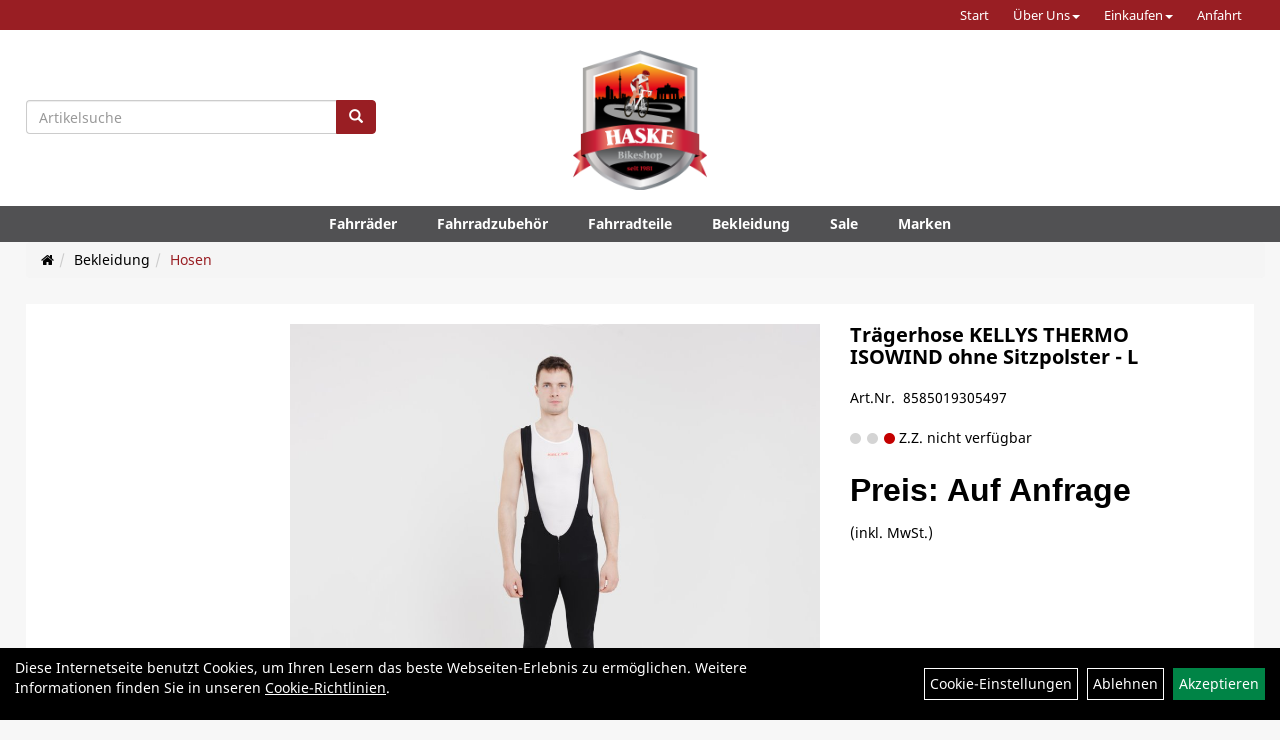

--- FILE ---
content_type: text/html; charset=utf-8
request_url: https://www.fahrrad-haske.de/Tr%C3%A4gerhose_KELLYS_THERMO_ISOWIND_ohne_Sitzpolster_-_L.html
body_size: 9273
content:
<!DOCTYPE html>
<html lang="de">
<head>
	<title>Trägerhose KELLYS THERMO ISOWIND ohne Sitzpolster - L - Fahrradhaus Haske</title>
	<link rel="icon" href="layout/Fahrradhaus_Haske/favicon.ico" type="image/vnd.microsoft.icon">
	<link rel="shortcut icon" href="layout/Fahrradhaus_Haske/favicon.ico" type="image/x-icon" />
	<link rel="icon" href="layout/Fahrradhaus_Haske/img/app_icon_192x192.png" sizes="192x192" />
	<link rel="apple-touch-icon-precomposed" href="layout/Fahrradhaus_Haske/img/app_icon_180x180.png" />
	<meta name="msapplication-TileImage" content="layout/Fahrradhaus_Haske/img/app_icon_270x270.png" />
	<meta http-equiv="X-UA-Compatible" content="IE=edge">
    <meta name="viewport" content="width=device-width, initial-scale=1">
	<base href="https://www.fahrrad-haske.de/" />
	<link rel="canonical" href="https://www.fahrrad-haske.de/TrÄ‚Â¤gerhose_KELLYS_THERMO_ISOWIND_ohne_Sitzpolster_-_L.html">	
	<meta http-equiv="content-type" content="text/html; charset=utf-8" />
	<meta name="author" content="Fahrradhaus Haske" />
	<meta name="publisher" content="Fahrradhaus Haske" />
	<meta name="copyright" content="Fahrradhaus Haske" />
	<meta name="keywords" content="Trägerhose, KELLYS, THERMO, ISOWIND, ohne, Sitzpolster, -, L" />
	<meta name="description" content="Trägerhose KELLYS THERMO ISOWIND ohne Sitzpolster - L - Thermo bibtight - version without padding, offers you extra protection during windy and chi" />
	<meta name="page-topic" content="Trägerhose KELLYS THERMO ISOWIND ohne Sitzpolster - L - Thermo bibtight - version without padding, offers you extra protection during windy and chi" />
	<meta name="abstract" content="Trägerhose KELLYS THERMO ISOWIND ohne Sitzpolster - L - Thermo bibtight - version without padding, offers you extra protection during windy and chi" />
	<meta name="classification" content="Trägerhose KELLYS THERMO ISOWIND ohne Sitzpolster - L - Thermo bibtight - version without padding, offers you extra protection during windy and chi" />
	<meta name="audience" content="Alle" />
	<meta name="page-type" content="Homepage" />
	<meta name="robots" content="INDEX,FOLLOW" />	<meta http-equiv="expires" content="86400" /> <!-- 1 Tag -->
	<meta http-equiv="pragma" content="no-cache" />
	<meta http-equiv="cache-control" content="no-cache" />
	<meta http-equiv="Last-Modified" content="Sat, 31 Jan 2026 12:18:35 CET" /> <!-- heute -->
	<meta http-equiv="Content-language" content="de" />
		<link rel="stylesheet" type="text/css" href="layout/Fahrradhaus_Haske/css/bootstrap-3.3.6-dist/css/bootstrap.min.css" />
	<link rel="stylesheet" type="text/css" href="layout/Fahrradhaus_Haske/css/font-awesome-4.7.0/css/font-awesome.min.css" />
	<link rel="stylesheet" type="text/css" 
		href="layout/Fahrradhaus_Haske/js/jquery-simplyscroll-2.0.05/jquery.simplyscroll.min.css" />
	<link rel="stylesheet" type="text/css" href="layout/Fahrradhaus_Haske/js/camera/css/camera.min.css" />
	<link rel="stylesheet" type="text/css" href="layout/Fahrradhaus_Haske/css/style.min.css" />
	
	<link rel="shortcut icon" href="layout/Fahrradhaus_Haske/favicon.ico" type="image/x-icon" />
	<link rel="icon" href="layout/Fahrradhaus_Haske/img/app_icon_192x192.png" sizes="192x192" />
	<link rel="apple-touch-icon-precomposed" href="layout/Fahrradhaus_Haske/img/app_icon_180x180.png" />
	<meta name="msapplication-TileImage" content="layout/Fahrradhaus_Haske/img/app_icon_270x270.png" />
	<!--<link rel="stylesheet" type="text/css" href="js/fancybox/jquery.fancybox-1.3.4.css" media="screen" />-->


	<!--<link rel="stylesheet" type="text/css" href="bx_styles/bx_styles.css" />-->
	<!-- bxSlider CSS file -->
	<!--<link href="js/bxSlider_4.1.2/jquery.bxslider.css" rel="stylesheet" />
	<link href="css/style.css" rel="stylesheet" type="text/css" />-->

	<!-- HTML5 Shim and Respond.js IE8 support of HTML5 elements and media queries -->
	<!-- WARNING: Respond.js doesn't work if you view the page via file:// -->
	<!--[if lt IE 9]>
	  <script src="js/html5shiv.js"></script>
	  <script src="js/respond.min.js"></script>
	<![endif]-->
	<link rel="stylesheet" type="text/css" href="layout/Fahrradhaus_Haske/css/artikel.min.css" />
<link rel="stylesheet" type="text/css" href="layout/Fahrradhaus_Haske/js/fancybox-2.1.5/source/jquery.fancybox.min.css" />

		</head>
<body>
		<div id="message"></div>
	<a href="#" class="backToTop"><i class="fa fa-chevron-up" aria-hidden="true"></i></a>
	<div class="modal fade" id="myModal">
	  <div class="modal-dialog modal-xlg">
		<div class="modal-content">
		  <div class="modal-header">
			<button type="button" class="close" data-dismiss="modal" aria-label="Schließen">&times;</button>
			<h4 class="modal-title"></h4>
		  </div>
		  <div class="modal-body clearfix">
		  </div>
		  <div class="modal-footer">
			<button type="button" class="btn btn-default" data-dismiss="modal">Close</button>
		  </div>
		</div><!-- /.modal-content -->
	  </div><!-- /.modal-dialog -->
	</div><!-- /.modal -->
<div class="hidden-xs col-xs-12 p0" id="topNavibar">
	<ul class="ul1 nav navbar-nav p2rp" role="list"><li class="cmsLink1 ">
									<a class="" href="https://www.fahrrad-haske.de/index.php" title="Start">Start</a>
									</li><li class="dropdown cmsLink1 ">
									<a class="dropdown-toggle " data-toggle="dropdown"  href="#" title="Über Uns">Über Uns<span class="caret"></span></a>
									<ul class="dropdown-menu cmsSubUl1" role="list"><li class="cmsSubLi1 ">
														<a class="" href="https://www.fahrrad-haske.de/impressum.php" title="Impressum">Impressum</a>
														</li><li class="cmsSubLi1 ">
														<a class="" href="https://www.fahrrad-haske.de/datenschutz.php" title="Datenschutz">Datenschutz</a>
														</li><li class="cmsSubLi1 ">
														<a class="" href="https://www.fahrrad-haske.de/anfahrt.php" title="Anfahrt">Anfahrt</a>
														</li></ul></li><li class="dropdown cmsLink1 ">
									<a class="dropdown-toggle " data-toggle="dropdown"  href="#" title="Einkaufen">Einkaufen<span class="caret"></span></a>
									<ul class="dropdown-menu cmsSubUl1" role="list"><li class="cmsSubLi1 ">
														<a class="cmsSubLink" href="https://www.fahrrad-haske.de/Artikelverfügbarkeit" title="Artikelverfügbarkeit">Artikelverfügbarkeit</a>
														</li></ul></li><li class="cmsLink1 ">
									<a class="" href="https://www.fahrrad-haske.de/anfahrt.php" title="Anfahrt">Anfahrt</a>
									</li></ul></div>	
<div class="container-fluid p0 row-offcanvas row-offcanvas-left">
	<div class="col-xs-12 pl0 pr0" id="allaround">
		
		<div id="headerdiv" class="big">
			<div class="suchenBox  col-md-4 hidden-xs hidden-sm pt0 pr0 pb0 p2lp clearfix">
									
<div id="schnellsuche" class="col-xs-12 nopadding">
	<form method="get" action="suche.php" id="searchForm" accept-charset="UTF-8">
	<div class="input-group">
		<input value="" id="suchfeld" class="form-control" name="suchbegriff" type="text" placeholder="Artikelsuche" onfocus="this.form.suchbegriff.value = '';" />
		<span class="input-group-btn" >
			<button class="btn btn-default" type="button" onclick="submit();"><span class="glyphicon glyphicon-search"></span></button>
		</span>	
		<input name="beschr" value="1" type="hidden" />
	</div>
	</form>
	<div class="searchPreview col-xs-12 thumbnail"></div>
</div>							</div>
			<div id="headerlogo" class="col-xs-12 col-md-4 mb10 text-center clearfix">
				<a href="./" title="Fahrradhaus Haske">
					<img class="img-responsive" src="layout/Fahrradhaus_Haske/img/logo.png" title="Fahrradhaus Haske" alt="Fahrradhaus Haske" />
				</a>
			</div>
			
			<div class="left_nav_wrapper col-xs-12 col-md-4 moreBox pt10 pl0 pb0 p2rp clearfix">
				<div class="pull-right clearfix">
					<div class="visible-xs pull-left mt5 ml5">
						<!--<button type="button" id="toggleCanvasBtn" class="navbar-toggle btn btn-default pull-right collapsed" data-toggle="collapse" data-target="#collapsable-2">--><!--#collapsable-2,.navigation_unterkategorien_1-->
						<button type="button" id="toggleCanvasBtn" class="navbar-toggle btn btn-default pull-right collapsed" data-toggle="offcanvas" data-target="#sidebar"><!--#collapsable-2,.navigation_unterkategorien_1-->
							<span class="sr-only">Toggle navigation</span>
							<span class="icon-bar"></span>
							<span class="icon-bar"></span>
							<span class="icon-bar"></span>
						</button>
					</div>
										
					
										
									
														<div class="visible-xs col-xs-12 suchenboxXS p0">
						
<div id="schnellsuche" class="col-xs-12 nopadding">
	<form method="get" action="suche.php" id="searchForm" accept-charset="UTF-8">
	<div class="input-group">
		<input value="" id="suchfeld" class="form-control" name="suchbegriff" type="text" placeholder="Artikelsuche" onfocus="this.form.suchbegriff.value = '';" />
		<span class="input-group-btn" >
			<button class="btn btn-default" type="button" onclick="submit();"><span class="glyphicon glyphicon-search"></span></button>
		</span>	
		<input name="beschr" value="1" type="hidden" />
	</div>
	</form>
	<div class="searchPreview col-xs-12 thumbnail"></div>
</div>					</div>
									</div>
			</div>
			<div class="col-xs-12 p0"></div>
			<div class="col-xs-12 p0">
								<div class="hidden-xs collapse navbar-collapse" id="mdMainNav">
					<div class="col-xs-12 col-lg-10 col-lg-offset-1 p0">
						<ul class="ul-level-1 nav navbar-nav flex"><li class="" data-toggle="menu-own531f2c1ba28b1">
			<a href="Fahrräder.html">Fahrräder</a>
		</li><li class="" data-toggle="menu-own531f2c220579e">
			<a href="Fahrradzubehör.html">Fahrradzubehör</a>
		</li><li class="" data-toggle="menu-own53bd446288433">
			<a href="Fahrradteile.html">Fahrradteile</a>
		</li><li class="active " data-toggle="menu-own531f2c2824da9">
			<a href="Bekleidung.html">Bekleidung</a>
		</li><li class="">
			<a href="sale.php">Sale</a>
		</li><li class="" data-toggle="menu-">
			<a href="hersteller.php">Marken</a>
		</li>					</div>
				</div>
				<div class="hidden-xs collapse navbar-collapse" id="mdMainNavChildren">
					<div class="col-xs-12 col-lg-10 col-lg-offset-1 p0">
						
			<div class="menu clearfix" id="menu-own531f2c1ba28b1">	
					<ul class="ul-level-1 flex">
						<li class="col-xs-12 col-sm-4 col-lg-3 ">
			<a href="Fahrräder/Cityräder.html">Cityräder</a>
			
		</li><li class="col-xs-12 col-sm-4 col-lg-3 ">
			<a href="Fahrräder/Crossräder.html">Crossräder</a>
			
		</li><li class="col-xs-12 col-sm-4 col-lg-3 ">
			<a href="Fahrräder/Elektrofahrräder.html">Elektrofahrräder</a>
			
			<ul class="ul-level-2">
				<li class="">
			<a href="Fahrräder/Elektrofahrräder/E-City.html">E-City</a>
			
		</li><li class="">
			<a href="Fahrräder/Elektrofahrräder/E-MTB_Fully.html">E-MTB Fully</a>
			
		</li><li class="">
			<a href="Fahrräder/Elektrofahrräder/E-MTB_Hardtail.html">E-MTB Hardtail</a>
			
		</li><li class="">
			<a href="Fahrräder/Elektrofahrräder/E-Road-Trekking.html">E-Road-Trekking</a>
			
		</li>
			</ul>
		</li><li class="col-xs-12 col-sm-4 col-lg-3 ">
			<a href="Fahrräder/Kinderfahrräder.html">Kinderfahrräder</a>
			
		</li><li class="col-xs-12 col-sm-4 col-lg-3 ">
			<a href="Fahrräder/Mountainbikes.html">Mountainbikes</a>
			
			<ul class="ul-level-2">
				<li class="">
			<a href="Fahrräder/Mountainbikes/Downhill.html">Downhill</a>
			
		</li><li class="">
			<a href="Fahrräder/Mountainbikes/Fully.html">Fully</a>
			
		</li>
			</ul>
		</li>
					</ul>
				</div>
			<div class="menu clearfix" id="menu-own531f2c220579e">	
					<ul class="ul-level-1 flex">
						<li class="col-xs-12 col-sm-4 col-lg-3 ">
			<a href="Fahrradzubehör/Beleuchtung.html">Beleuchtung</a>
			
		</li><li class="col-xs-12 col-sm-4 col-lg-3 ">
			<a href="Fahrradzubehör/Fahrradcomputer.html">Fahrradcomputer</a>
			
		</li><li class="col-xs-12 col-sm-4 col-lg-3 ">
			<a href="Fahrradzubehör/Flaschenhalter.html">Flaschenhalter</a>
			
		</li><li class="col-xs-12 col-sm-4 col-lg-3 ">
			<a href="Fahrradzubehör/Klingeln___Hupen.html">Klingeln & Hupen</a>
			
		</li><li class="col-xs-12 col-sm-4 col-lg-3 ">
			<a href="Fahrradzubehör/Pumpen.html">Pumpen</a>
			
			<ul class="ul-level-2">
				<li class="">
			<a href="Fahrradzubehör/Pumpen/Dämpferpumpen.html">Dämpferpumpen</a>
			
		</li>
			</ul>
		</li><li class="col-xs-12 col-sm-4 col-lg-3 ">
			<a href="Fahrradzubehör/Rucksäcke.html">Rucksäcke</a>
			
		</li><li class="col-xs-12 col-sm-4 col-lg-3 ">
			<a href="Fahrradzubehör/Schlösser.html">Schlösser</a>
			
		</li><li class="col-xs-12 col-sm-4 col-lg-3 ">
			<a href="Fahrradzubehör/Wasserflaschen.html">Wasserflaschen</a>
			
		</li><li class="col-xs-12 col-sm-4 col-lg-3 ">
			<a href="Fahrradzubehör/Werkzeuge.html">Werkzeuge</a>
			
		</li>
					</ul>
				</div>
			<div class="menu clearfix" id="menu-own53bd446288433">	
					<ul class="ul-level-1 flex">
						<li class="col-xs-12 col-sm-4 col-lg-3 ">
			<a href="Fahrradteile/Griffe.html">Griffe</a>
			
		</li><li class="col-xs-12 col-sm-4 col-lg-3 ">
			<a href="Fahrradteile/Pedale.html">Pedale</a>
			
		</li><li class="col-xs-12 col-sm-4 col-lg-3 ">
			<a href="Fahrradteile/Rahmen.html">Rahmen</a>
			
		</li><li class="col-xs-12 col-sm-4 col-lg-3 ">
			<a href="Fahrradteile/Ständer.html">Ständer</a>
			
		</li>
					</ul>
				</div>
			<div class="menu clearfix" id="menu-own531f2c2824da9">	
					<ul class="ul-level-1 flex">
						<li class="col-xs-12 col-sm-4 col-lg-3 ">
			<a href="Bekleidung/Brillen.html">Brillen</a>
			
		</li><li class="col-xs-12 col-sm-4 col-lg-3 ">
			<a href="Bekleidung/Handschuhe.html">Handschuhe</a>
			
		</li><li class="active col-xs-12 col-sm-4 col-lg-3 ">
			<a href="Bekleidung/Hosen.html">Hosen</a>
			
		</li>
					</ul>
				</div>
			<div class="menu clearfix" id="menu-">	
					<ul class="ul-level-1 flex">
						<li class="compact col-xs-12 col-sm-4 col-md-3 col-lg-2  ">
			<a href="hersteller.php?hersteller=GIANT">GIANT</a>
			
		</li><li class="compact col-xs-12 col-sm-4 col-md-3 col-lg-2  ">
			<a href="hersteller.php?hersteller=Kellys">Kellys</a>
			
		</li>
					</ul>
				</div>					</div>
				</div>
							</div>
		</div>
		
				
				<div class="col-xs-12 p2lp p2r2 mb0">
					<ol class="breadcrumb m0"><li><a href="index.php"  title="Start"><i class="fa fa-home"></i></a></li><li><a href="Bekleidung.html"  title="Bekleidung">Bekleidung</a></li><li class="active"><a href="Bekleidung/Hosen.html"  title="Hosen">Hosen</a></li>
					</ol>
				</div>		
		<div id="maindiv" class="col-xs-12 p2p">
			<div id="inhaltdivstart" class="col-xs-12 p10 bgWhite">
<div id="artikel_inhalt" class="col-xs-12">
										
		<!--<h1 class="title"><a href="Bekleidung/Hosen.html">Hosen</a></h1>-->
	
				
	
<div class="artikeldetaildiv col-xs-12 col-sm-12 col-md-12">
	
	<div class="artikeldetaildiv_top col-xs-12 nopadding thumbnail p0">
		
		<div class="artikeldetaildiv_top_left col-xs-12 thumbnail">
			<div class="col-xs-12 col-md-6 col-lg-8">
				<div class="minibilder hidden-sm hidden-xs">
								
									
						
					
								
						
					
								
						
					
								
						
					
				
				
				
				
				
				</div>
				<div class="mailImage">
					<a rel="lightbox" class="lightbox fancybox.image" href="getimage.php?artikelid=58197-8585019305497&size=xl&image=1" title="Trägerhose KELLYS THERMO ISOWIND ohne Sitzpolster - L">
						<img src="getimage.php?artikelid=58197-8585019305497&size=xl&image=1" title="Trägerhose KELLYS THERMO ISOWIND ohne Sitzpolster - L" alt="Trägerhose KELLYS THERMO ISOWIND ohne Sitzpolster - L" onError="this.onerror=null;this.src='layout/'Fahrradhaus_Haske/img/keinbild_1.jpg'"/>
					</a>
				</div>
				<div class="minibilder visible-sm visible-xs">
								
									
						
					
								
						
					
								
						
					
								
						
					
				
				
				
				
				
				</div>
				<div class="artikelhersteller col-xs-12 p0 text-center"></div>
			</div>
			
			<div class="col-xs-12 col-md-6 col-lg-4">
				<div class="productNewReduced"></div>
				<h1><a class="artikellink" href="TrÄ‚Â¤gerhose_KELLYS_THERMO_ISOWIND_ohne_Sitzpolster_-_L.html" title="Trägerhose KELLYS THERMO ISOWIND ohne Sitzpolster - L - Fahrradhaus Haske">Tr&auml;gerhose KELLYS THERMO ISOWIND ohne Sitzpolster - L</a></h1>
				<span>Art.Nr.&nbsp; 8585019305497</span><br />
				<br />
				
				<div class="artikelampel col-xs-12 p0 mb20"><img src="https://www.fahrrad-haske.de/layout/Fahrradhaus_Haske/img/ampel_rot.png" title="Z.Z. nicht verfügbar" alt="Z.Z. nicht verfügbar" /> Z.Z. nicht verfügbar</div>
				
				
								
					<p class="mt10"><span class="preisanzeige">Preis: Auf Anfrage</span></p>
				
				
				
				
				(inkl. MwSt.)
				<br />
				<span class="siesparen"></span><br />				
				

				
				<br />
				<br />
				
				<br />
				

					<br />
					
			</div>
			
		</div>
	<div class="hidden" id="artikel_back_notification_dialog">
		
	</div>	
	<div class="tab-content col-xs-12 p0 pb30 pt15">
		<ul class="nav nav-tabs" role="tablist" id="tabs">
	  		<li class="active"><a href="#Produktdetails">Produktdetails</a></li>
							
			<li><a href="#childartikel">Varianten des Artikels</a></li>
			
				
							
			<li><a href="#fragen">Fragen zum Artikel</a></li>
			
				
			
			
			
			
		</ul>
		<div id="Produktdetails" class="tab-pane fade active in clearfix table-responsive">
			<div class="col-xs-12 col-lg-10 col-lg-offset-1 p0">
				<br />
				<p>Thermo bibtight - version without padding, offers you extra protection during windy and chilly weather.<br />The front part is made of the Isowind® functional windproof fabric and features details like water vapour permeable, longitudinal and diagonal elasticity, keeps its shape. Rear part is made of the SuperRoubaix® fast-recovery super-stretch thermo fabric. The KELLYS identity has been created with a reflective logo at the back panel.<br />Sizes: XS, S, M, L, XL, XXL</p><br />
				
				
				
				
				<div class="hidden">
					<script type="application/ld+json">
            {"@context":"https:\/\/schema.org","@type":"Product","category":"Hosen","sku":"8585019305497","gtin":"8585019305497","name":"Tr\u00e4gerhose KELLYS THERMO ISOWIND ohne Sitzpolster - L","description":"Thermo bibtight - version without padding,&nbsp;offers you extra protection during&nbsp;windy and chilly weather.The front part is made of the Isowind&reg; functional windproof fabric and features details like water vapour permeable, longitudinal and diagonal elasticity, keeps its shape. Rear part is made of&nbsp;the SuperRoubaix&reg; fast-recovery super-stretch thermo fabric.&nbsp;The KELLYS identity has been created with a reflective logo at the back panel.Sizes: XS, S, M, L, XL,&nbsp;XXL","color":"Black","size":"L","brand":"Kellys","offers":{"@type":"offer","availability":"https:\/\/schema.org\/OutOfStock","price":"0.00","priceCurrency":"EUR","priceValidUntil":"2026-02-01","url":"https:\/\/www.fahrrad-haske.de\/Tr\u00c4\u201a\u00c2\u00a4gerhose_KELLYS_THERMO_ISOWIND_ohne_Sitzpolster_-_L.html"},"image":{"@type":"ImageObject","contentUrl":"https:\/\/www.fahrrad-haske.de\/getimage.php?artikelid=58197-8585019305497&size=xl&image=1","name":"Tr\u00e4gerhose KELLYS THERMO ISOWIND ohne Sitzpolster - L ,Kellys"}}
        </script>
				</div>
			</div>
		</div>
		
						
		<div id="childartikel" class="tab-pane fade">
							
				<div class="col-xs-12 p0">
					<div class="childartikeldiv thuxmbnail col-xs-12 p0">
						<div id="msg58197-8585019305398"></div>
						
						<div class="childartikeldiv_left col-xs-12 col-md-6 p0">
							<div class="childartikeldiv_left col-xs-12 col-lg-5">
								<h4><a class="artikellink" href="TrÄ‚Â¤gerhose_KELLYS_THERMO_RBX_ohne_Sitzpolster_-_XL.html" title="Trägerhose KELLYS THERMO RBX ohne Sitzpolster - XL - Fahrradhaus Haske">Tr&auml;gerhose KELLYS THERMO RBX ohne Sitzpolster - XL</a></h4>
								
							</div>
							<div class="col-xs-12 col-lg-6">
								Art.Nr. 8585019305398<br />
								
							</div>
						</div>
						
						<div class="childartikeldiv_left col-xs-12 col-md-6 p0">
							<div class="childartikeldiv_left col-xs-12 col-lg-5">
								<div class="artikelampel col-xs-12 p0"><img src="https://www.fahrrad-haske.de/layout/Fahrradhaus_Haske/img/ampel_gruen.png" title="lieferbar in 3-7 Tagen" alt="lieferbar in 3-7 Tagen" /><br />lieferbar in 3-7 Tagen</div>
							</div>
							<div class="childartikeldiv_left col-xs-12 col-lg-5">
								
								(inkl. MwSt.)
								
												
									<p><span class="preisanzeige">Preis: Auf Anfrage</span></p>
								
				
								
								<span class="siesparen"></span>
								<a class="mehrinfoDiv" href="TrÄ‚Â¤gerhose_KELLYS_THERMO_RBX_ohne_Sitzpolster_-_XL.html" title="Trägerhose KELLYS THERMO RBX ohne Sitzpolster - XL - Fahrradhaus Haske">
									<i class="fa fa-2x fa-arrow-circle-o-right mr10"></i><span>zum Artikel</span>
								</a>
							</div>
							
						</div>
					</div>
					<div class="hidden">
						
					</div>
				</div>
			
								
				<div class="col-xs-12 p0">
					<div class="childartikeldiv thuxmbnail col-xs-12 p0">
						<div id="msg58197-8585019305350"></div>
						
						<div class="childartikeldiv_left col-xs-12 col-md-6 p0">
							<div class="childartikeldiv_left col-xs-12 col-lg-5">
								<h4><a class="artikellink" href="TrÄ‚Â¤gerhose_KELLYS_THERMO_RBX_ohne_Sitzpolster_-_XS.html" title="Trägerhose KELLYS THERMO RBX ohne Sitzpolster - XS - Fahrradhaus Haske">Tr&auml;gerhose KELLYS THERMO RBX ohne Sitzpolster - XS</a></h4>
								
							</div>
							<div class="col-xs-12 col-lg-6">
								Art.Nr. 8585019305350<br />
								
							</div>
						</div>
						
						<div class="childartikeldiv_left col-xs-12 col-md-6 p0">
							<div class="childartikeldiv_left col-xs-12 col-lg-5">
								<div class="artikelampel col-xs-12 p0"><img src="https://www.fahrrad-haske.de/layout/Fahrradhaus_Haske/img/ampel_gruen.png" title="lieferbar in 3-7 Tagen" alt="lieferbar in 3-7 Tagen" /><br />lieferbar in 3-7 Tagen</div>
							</div>
							<div class="childartikeldiv_left col-xs-12 col-lg-5">
								
								(inkl. MwSt.)
								
												
									<p><span class="preisanzeige">Preis: Auf Anfrage</span></p>
								
				
								
								<span class="siesparen"></span>
								<a class="mehrinfoDiv" href="TrÄ‚Â¤gerhose_KELLYS_THERMO_RBX_ohne_Sitzpolster_-_XS.html" title="Trägerhose KELLYS THERMO RBX ohne Sitzpolster - XS - Fahrradhaus Haske">
									<i class="fa fa-2x fa-arrow-circle-o-right mr10"></i><span>zum Artikel</span>
								</a>
							</div>
							
						</div>
					</div>
					<div class="hidden">
						
					</div>
				</div>
			
								
				<div class="col-xs-12 p0">
					<div class="childartikeldiv thuxmbnail col-xs-12 p0">
						<div id="msg58197-8585019305367"></div>
						
						<div class="childartikeldiv_left col-xs-12 col-md-6 p0">
							<div class="childartikeldiv_left col-xs-12 col-lg-5">
								<h4><a class="artikellink" href="TrÄ‚Â¤gerhose_KELLYS_THERMO_RBX_ohne_Sitzpolster_-_S.html" title="Trägerhose KELLYS THERMO RBX ohne Sitzpolster - S - Fahrradhaus Haske">Tr&auml;gerhose KELLYS THERMO RBX ohne Sitzpolster - S</a></h4>
								
							</div>
							<div class="col-xs-12 col-lg-6">
								Art.Nr. 8585019305367<br />
								
							</div>
						</div>
						
						<div class="childartikeldiv_left col-xs-12 col-md-6 p0">
							<div class="childartikeldiv_left col-xs-12 col-lg-5">
								<div class="artikelampel col-xs-12 p0"><img src="https://www.fahrrad-haske.de/layout/Fahrradhaus_Haske/img/ampel_rot.png" title="Z.Z. nicht verfügbar" alt="Z.Z. nicht verfügbar" /><br />Z.Z. nicht verfügbar</div>
							</div>
							<div class="childartikeldiv_left col-xs-12 col-lg-5">
								
								(inkl. MwSt.)
								
												
									<p><span class="preisanzeige">Preis: Auf Anfrage</span></p>
								
				
								
								<span class="siesparen"></span>
								<a class="mehrinfoDiv" href="TrÄ‚Â¤gerhose_KELLYS_THERMO_RBX_ohne_Sitzpolster_-_S.html" title="Trägerhose KELLYS THERMO RBX ohne Sitzpolster - S - Fahrradhaus Haske">
									<i class="fa fa-2x fa-arrow-circle-o-right mr10"></i><span>zum Artikel</span>
								</a>
							</div>
							
						</div>
					</div>
					<div class="hidden">
						
					</div>
				</div>
			
								
				<div class="col-xs-12 p0">
					<div class="childartikeldiv thuxmbnail col-xs-12 p0">
						<div id="msg58197-8585019305374"></div>
						
						<div class="childartikeldiv_left col-xs-12 col-md-6 p0">
							<div class="childartikeldiv_left col-xs-12 col-lg-5">
								<h4><a class="artikellink" href="TrÄ‚Â¤gerhose_KELLYS_THERMO_RBX_ohne_Sitzpolster_-_M.html" title="Trägerhose KELLYS THERMO RBX ohne Sitzpolster - M - Fahrradhaus Haske">Tr&auml;gerhose KELLYS THERMO RBX ohne Sitzpolster - M</a></h4>
								
							</div>
							<div class="col-xs-12 col-lg-6">
								Art.Nr. 8585019305374<br />
								
							</div>
						</div>
						
						<div class="childartikeldiv_left col-xs-12 col-md-6 p0">
							<div class="childartikeldiv_left col-xs-12 col-lg-5">
								<div class="artikelampel col-xs-12 p0"><img src="https://www.fahrrad-haske.de/layout/Fahrradhaus_Haske/img/ampel_rot.png" title="Z.Z. nicht verfügbar" alt="Z.Z. nicht verfügbar" /><br />Z.Z. nicht verfügbar</div>
							</div>
							<div class="childartikeldiv_left col-xs-12 col-lg-5">
								
								(inkl. MwSt.)
								
												
									<p><span class="preisanzeige">Preis: Auf Anfrage</span></p>
								
				
								
								<span class="siesparen"></span>
								<a class="mehrinfoDiv" href="TrÄ‚Â¤gerhose_KELLYS_THERMO_RBX_ohne_Sitzpolster_-_M.html" title="Trägerhose KELLYS THERMO RBX ohne Sitzpolster - M - Fahrradhaus Haske">
									<i class="fa fa-2x fa-arrow-circle-o-right mr10"></i><span>zum Artikel</span>
								</a>
							</div>
							
						</div>
					</div>
					<div class="hidden">
						
					</div>
				</div>
			
								
				<div class="col-xs-12 p0">
					<div class="childartikeldiv thuxmbnail col-xs-12 p0">
						<div id="msg58197-8585019305381"></div>
						
						<div class="childartikeldiv_left col-xs-12 col-md-6 p0">
							<div class="childartikeldiv_left col-xs-12 col-lg-5">
								<h4><a class="artikellink" href="TrÄ‚Â¤gerhose_KELLYS_THERMO_RBX_ohne_Sitzpolster_-_L.html" title="Trägerhose KELLYS THERMO RBX ohne Sitzpolster - L - Fahrradhaus Haske">Tr&auml;gerhose KELLYS THERMO RBX ohne Sitzpolster - L</a></h4>
								
							</div>
							<div class="col-xs-12 col-lg-6">
								Art.Nr. 8585019305381<br />
								
							</div>
						</div>
						
						<div class="childartikeldiv_left col-xs-12 col-md-6 p0">
							<div class="childartikeldiv_left col-xs-12 col-lg-5">
								<div class="artikelampel col-xs-12 p0"><img src="https://www.fahrrad-haske.de/layout/Fahrradhaus_Haske/img/ampel_gruen.png" title="lieferbar in 3-7 Tagen" alt="lieferbar in 3-7 Tagen" /><br />lieferbar in 3-7 Tagen</div>
							</div>
							<div class="childartikeldiv_left col-xs-12 col-lg-5">
								
								(inkl. MwSt.)
								
												
									<p><span class="preisanzeige">Preis: Auf Anfrage</span></p>
								
				
								
								<span class="siesparen"></span>
								<a class="mehrinfoDiv" href="TrÄ‚Â¤gerhose_KELLYS_THERMO_RBX_ohne_Sitzpolster_-_L.html" title="Trägerhose KELLYS THERMO RBX ohne Sitzpolster - L - Fahrradhaus Haske">
									<i class="fa fa-2x fa-arrow-circle-o-right mr10"></i><span>zum Artikel</span>
								</a>
							</div>
							
						</div>
					</div>
					<div class="hidden">
						
					</div>
				</div>
			
								
				<div class="col-xs-12 p0">
					<div class="childartikeldiv thuxmbnail col-xs-12 p0">
						<div id="msg58197-8585019305404"></div>
						
						<div class="childartikeldiv_left col-xs-12 col-md-6 p0">
							<div class="childartikeldiv_left col-xs-12 col-lg-5">
								<h4><a class="artikellink" href="TrÄ‚Â¤gerhose_KELLYS_THERMO_RBX_ohne_Sitzpolster_-_XXL.html" title="Trägerhose KELLYS THERMO RBX ohne Sitzpolster - XXL - Fahrradhaus Haske">Tr&auml;gerhose KELLYS THERMO RBX ohne Sitzpolster - XXL</a></h4>
								
							</div>
							<div class="col-xs-12 col-lg-6">
								Art.Nr. 8585019305404<br />
								
							</div>
						</div>
						
						<div class="childartikeldiv_left col-xs-12 col-md-6 p0">
							<div class="childartikeldiv_left col-xs-12 col-lg-5">
								<div class="artikelampel col-xs-12 p0"><img src="https://www.fahrrad-haske.de/layout/Fahrradhaus_Haske/img/ampel_gruen.png" title="lieferbar in 3-7 Tagen" alt="lieferbar in 3-7 Tagen" /><br />lieferbar in 3-7 Tagen</div>
							</div>
							<div class="childartikeldiv_left col-xs-12 col-lg-5">
								
								(inkl. MwSt.)
								
												
									<p><span class="preisanzeige">Preis: Auf Anfrage</span></p>
								
				
								
								<span class="siesparen"></span>
								<a class="mehrinfoDiv" href="TrÄ‚Â¤gerhose_KELLYS_THERMO_RBX_ohne_Sitzpolster_-_XXL.html" title="Trägerhose KELLYS THERMO RBX ohne Sitzpolster - XXL - Fahrradhaus Haske">
									<i class="fa fa-2x fa-arrow-circle-o-right mr10"></i><span>zum Artikel</span>
								</a>
							</div>
							
						</div>
					</div>
					<div class="hidden">
						
					</div>
				</div>
			
								
				<div class="col-xs-12 p0">
					<div class="childartikeldiv thuxmbnail col-xs-12 p0">
						<div id="msg58197-8585019305473"></div>
						
						<div class="childartikeldiv_left col-xs-12 col-md-6 p0">
							<div class="childartikeldiv_left col-xs-12 col-lg-5">
								<h4><a class="artikellink" href="TrÄ‚Â¤gerhose_KELLYS_THERMO_ISOWIND_ohne_Sitzpolster_-_XS.html" title="Trägerhose KELLYS THERMO ISOWIND ohne Sitzpolster - XS - Fahrradhaus Haske">Tr&auml;gerhose KELLYS THERMO ISOWIND ohne Sitzpolster - XS</a></h4>
								
							</div>
							<div class="col-xs-12 col-lg-6">
								Art.Nr. 8585019305473<br />
								
							</div>
						</div>
						
						<div class="childartikeldiv_left col-xs-12 col-md-6 p0">
							<div class="childartikeldiv_left col-xs-12 col-lg-5">
								<div class="artikelampel col-xs-12 p0"><img src="https://www.fahrrad-haske.de/layout/Fahrradhaus_Haske/img/ampel_gruen.png" title="lieferbar in 3-7 Tagen" alt="lieferbar in 3-7 Tagen" /><br />lieferbar in 3-7 Tagen</div>
							</div>
							<div class="childartikeldiv_left col-xs-12 col-lg-5">
								
								(inkl. MwSt.)
								
												
									<p><span class="preisanzeige">Preis: Auf Anfrage</span></p>
								
				
								
								<span class="siesparen"></span>
								<a class="mehrinfoDiv" href="TrÄ‚Â¤gerhose_KELLYS_THERMO_ISOWIND_ohne_Sitzpolster_-_XS.html" title="Trägerhose KELLYS THERMO ISOWIND ohne Sitzpolster - XS - Fahrradhaus Haske">
									<i class="fa fa-2x fa-arrow-circle-o-right mr10"></i><span>zum Artikel</span>
								</a>
							</div>
							
						</div>
					</div>
					<div class="hidden">
						
					</div>
				</div>
			
								
				<div class="col-xs-12 p0">
					<div class="childartikeldiv thuxmbnail col-xs-12 p0">
						<div id="msg58197-8585019305480"></div>
						
						<div class="childartikeldiv_left col-xs-12 col-md-6 p0">
							<div class="childartikeldiv_left col-xs-12 col-lg-5">
								<h4><a class="artikellink" href="TrÄ‚Â¤gerhose_KELLYS_THERMO_ISOWIND_ohne_Sitzpolster_-_S.html" title="Trägerhose KELLYS THERMO ISOWIND ohne Sitzpolster - S - Fahrradhaus Haske">Tr&auml;gerhose KELLYS THERMO ISOWIND ohne Sitzpolster - S</a></h4>
								
							</div>
							<div class="col-xs-12 col-lg-6">
								Art.Nr. 8585019305480<br />
								
							</div>
						</div>
						
						<div class="childartikeldiv_left col-xs-12 col-md-6 p0">
							<div class="childartikeldiv_left col-xs-12 col-lg-5">
								<div class="artikelampel col-xs-12 p0"><img src="https://www.fahrrad-haske.de/layout/Fahrradhaus_Haske/img/ampel_rot.png" title="Z.Z. nicht verfügbar" alt="Z.Z. nicht verfügbar" /><br />Z.Z. nicht verfügbar</div>
							</div>
							<div class="childartikeldiv_left col-xs-12 col-lg-5">
								
								(inkl. MwSt.)
								
												
									<p><span class="preisanzeige">Preis: Auf Anfrage</span></p>
								
				
								
								<span class="siesparen"></span>
								<a class="mehrinfoDiv" href="TrÄ‚Â¤gerhose_KELLYS_THERMO_ISOWIND_ohne_Sitzpolster_-_S.html" title="Trägerhose KELLYS THERMO ISOWIND ohne Sitzpolster - S - Fahrradhaus Haske">
									<i class="fa fa-2x fa-arrow-circle-o-right mr10"></i><span>zum Artikel</span>
								</a>
							</div>
							
						</div>
					</div>
					<div class="hidden">
						
					</div>
				</div>
			
								
				<div class="col-xs-12 p0">
					<div class="childartikeldiv thuxmbnail col-xs-12 p0">
						<div id="msg58197-8585019305503"></div>
						
						<div class="childartikeldiv_left col-xs-12 col-md-6 p0">
							<div class="childartikeldiv_left col-xs-12 col-lg-5">
								<h4><a class="artikellink" href="TrÄ‚Â¤gerhose_KELLYS_THERMO_ISOWIND_ohne_Sitzpolster_-_M.html" title="Trägerhose KELLYS THERMO ISOWIND ohne Sitzpolster - M - Fahrradhaus Haske">Tr&auml;gerhose KELLYS THERMO ISOWIND ohne Sitzpolster - M</a></h4>
								
							</div>
							<div class="col-xs-12 col-lg-6">
								Art.Nr. 8585019305503<br />
								
							</div>
						</div>
						
						<div class="childartikeldiv_left col-xs-12 col-md-6 p0">
							<div class="childartikeldiv_left col-xs-12 col-lg-5">
								<div class="artikelampel col-xs-12 p0"><img src="https://www.fahrrad-haske.de/layout/Fahrradhaus_Haske/img/ampel_rot.png" title="Z.Z. nicht verfügbar" alt="Z.Z. nicht verfügbar" /><br />Z.Z. nicht verfügbar</div>
							</div>
							<div class="childartikeldiv_left col-xs-12 col-lg-5">
								
								(inkl. MwSt.)
								
												
									<p><span class="preisanzeige">Preis: Auf Anfrage</span></p>
								
				
								
								<span class="siesparen"></span>
								<a class="mehrinfoDiv" href="TrÄ‚Â¤gerhose_KELLYS_THERMO_ISOWIND_ohne_Sitzpolster_-_M.html" title="Trägerhose KELLYS THERMO ISOWIND ohne Sitzpolster - M - Fahrradhaus Haske">
									<i class="fa fa-2x fa-arrow-circle-o-right mr10"></i><span>zum Artikel</span>
								</a>
							</div>
							
						</div>
					</div>
					<div class="hidden">
						
					</div>
				</div>
			
								
				<div class="col-xs-12 p0">
					<div class="childartikeldiv thuxmbnail col-xs-12 p0">
						<div id="msg58197-8585019305510"></div>
						
						<div class="childartikeldiv_left col-xs-12 col-md-6 p0">
							<div class="childartikeldiv_left col-xs-12 col-lg-5">
								<h4><a class="artikellink" href="TrÄ‚Â¤gerhose_KELLYS_THERMO_ISOWIND_ohne_Sitzpolster_-_XL.html" title="Trägerhose KELLYS THERMO ISOWIND ohne Sitzpolster - XL - Fahrradhaus Haske">Tr&auml;gerhose KELLYS THERMO ISOWIND ohne Sitzpolster - XL</a></h4>
								
							</div>
							<div class="col-xs-12 col-lg-6">
								Art.Nr. 8585019305510<br />
								
							</div>
						</div>
						
						<div class="childartikeldiv_left col-xs-12 col-md-6 p0">
							<div class="childartikeldiv_left col-xs-12 col-lg-5">
								<div class="artikelampel col-xs-12 p0"><img src="https://www.fahrrad-haske.de/layout/Fahrradhaus_Haske/img/ampel_rot.png" title="Z.Z. nicht verfügbar" alt="Z.Z. nicht verfügbar" /><br />Z.Z. nicht verfügbar</div>
							</div>
							<div class="childartikeldiv_left col-xs-12 col-lg-5">
								
								(inkl. MwSt.)
								
												
									<p><span class="preisanzeige">Preis: Auf Anfrage</span></p>
								
				
								
								<span class="siesparen"></span>
								<a class="mehrinfoDiv" href="TrÄ‚Â¤gerhose_KELLYS_THERMO_ISOWIND_ohne_Sitzpolster_-_XL.html" title="Trägerhose KELLYS THERMO ISOWIND ohne Sitzpolster - XL - Fahrradhaus Haske">
									<i class="fa fa-2x fa-arrow-circle-o-right mr10"></i><span>zum Artikel</span>
								</a>
							</div>
							
						</div>
					</div>
					<div class="hidden">
						
					</div>
				</div>
			
								
				<div class="col-xs-12 p0">
					<div class="childartikeldiv thuxmbnail col-xs-12 p0">
						<div id="msg58197-8585019305527"></div>
						
						<div class="childartikeldiv_left col-xs-12 col-md-6 p0">
							<div class="childartikeldiv_left col-xs-12 col-lg-5">
								<h4><a class="artikellink" href="TrÄ‚Â¤gerhose_KELLYS_THERMO_ISOWIND_ohne_Sitzpolster_-_XXL.html" title="Trägerhose KELLYS THERMO ISOWIND ohne Sitzpolster - XXL - Fahrradhaus Haske">Tr&auml;gerhose KELLYS THERMO ISOWIND ohne Sitzpolster - XXL</a></h4>
								
							</div>
							<div class="col-xs-12 col-lg-6">
								Art.Nr. 8585019305527<br />
								
							</div>
						</div>
						
						<div class="childartikeldiv_left col-xs-12 col-md-6 p0">
							<div class="childartikeldiv_left col-xs-12 col-lg-5">
								<div class="artikelampel col-xs-12 p0"><img src="https://www.fahrrad-haske.de/layout/Fahrradhaus_Haske/img/ampel_rot.png" title="Z.Z. nicht verfügbar" alt="Z.Z. nicht verfügbar" /><br />Z.Z. nicht verfügbar</div>
							</div>
							<div class="childartikeldiv_left col-xs-12 col-lg-5">
								
								(inkl. MwSt.)
								
												
									<p><span class="preisanzeige">Preis: Auf Anfrage</span></p>
								
				
								
								<span class="siesparen"></span>
								<a class="mehrinfoDiv" href="TrÄ‚Â¤gerhose_KELLYS_THERMO_ISOWIND_ohne_Sitzpolster_-_XXL.html" title="Trägerhose KELLYS THERMO ISOWIND ohne Sitzpolster - XXL - Fahrradhaus Haske">
									<i class="fa fa-2x fa-arrow-circle-o-right mr10"></i><span>zum Artikel</span>
								</a>
							</div>
							
						</div>
					</div>
					<div class="hidden">
						
					</div>
				</div>
			
				
		</div>
		
				
						
		<div id="fragen" class="tab-pane fade">
			
			<div class=" anyForm mb10 " data-type="question" data-id="2">
				<div class="form-group ui-sortable-handle" id="Name" data-original-name="Name" data-type="Input"><label class="" for="input0697de50b527b9124191838">Ihr Name</label><input class="form-control" name="Name" tabindex="0" id="input0697de50b527b9124191838"></div><div class="form-group ui-sortable-handle" id="email" data-original-name="email" data-type="Email"><label class="required" for="input1697de50b527de651748021">E-Mail-Adresse</label><input class="form-control" required="" name="email" id="input1697de50b527de651748021"></div><div class="form-group ui-sortable-handle" id="Frage" data-original-name="Frage" data-type="Textarea"><label class="required" for="Textarea1">Textfeld</label><textarea class="form-control" id="Textarea1" tabindex="0" name="Frage" required=""></textarea></div>

		
			<div class="form-group mb10">
				<label for="copy697de50b525d6704014892">Ich möchte eine Kopie dieser Nachricht erhalten</label>
				<input id="copy697de50b525d6704014892" type="checkbox" name="_request_copy" value="1" />
			</div>
			<!--<div class="form-group requestCopyEMail">
				<label>Ihre E-Mail-Adresse</label>
				<input name="_customer_email" value="" />
			</div>-->
			<div class="form-group clearfix mb10">
				<label for="cap697de50b525df938700688">Sicherheitscode</label>
				<div>
					<img class="captcha_image" src="https://www.fahrrad-haske.de/includes/captcha/captcha.php" alt="CAPTCHA Image" /><br />
					<p>Bitte geben Sie die Buchstaben und Zahlen aus dem Bild hier ein. Achten Sie auf Groß- und Kleinschreibung.</p>
					<input id="cap697de50b525df938700688" type="text" name="captcha_code" size="10" maxlength="6" class="form-control"  aria-label="Captcha" />		
				</div>
			</div><input name="artikelid" value="58197-8585019305497" type="hidden" />
			<div class="form-group" id="Checkbox_Datenschutz" data-original-name="Checkbox_Datenschutz" data-type="Checkbox" data-index="-1">
				<label class="required" for="ds697de50b525e4735606242">
					Die <a href="/datenschutz.php" target="_blank">Datenschutzerklärung</a> habe ich zur Kenntnis genommen.
				</label>
				<input id="ds697de50b525e4735606242" class="" name="Checkbox_Datenschutz" value="1" required="" type="checkbox">
			</div>
				<input name="id" value="2" type="hidden"/>
				<input name="action" value="sendAnyForm" type="hidden"/>
				<button class="btn btn-primary submitAnyForm">Abschicken</button>
				<p style="font-size: 14px;color: #B60000;margin-top:10px">* = Pflichtangabe</p>
			</div>
			<div class="clearfix"></div>
		</div>
		
				
		
		
		
	</div>
	
	</div>
</div>
								
				</div>
			</div><!-- ENDE INHALT-->
			
		</div><!-- EDNE Maindiv -->	
		<div id="footer" class="col-xs-12 col-md-12">
			<div class="col-xs-12 col-lg-10 col-lg-offset-1 p0">
				<div class="col-xs-12 p0">	
					<div class="col-xs-12 col-sm-6 col-lg-3 mb50 kontaktBox">
						<span class="footer_heading">Kontakt</span>
						<span class="icon_home col-xs-12 p0">
							Fahrradhaus-Haske<br />
							Elcknerplatz 16<br />
							12555 Berlin						</span>
						<br />
						<span class="icon_telefon col-xs-12 p0">030 6563586</span>
						<span class="icon_fax col-xs-12 p0">030/65260402</span>
						<span class="icon_mail col-xs-12 p0">info@fahrrad-haske.de</span>
						<br />
				
						Montag - Freitag<br />
10:00 - 18:30 Uhr<br />
<br />
Samstag<br />
10:00 - 14:00 Uhr					</div>
										
					<div class="col-xs-12 col-sm-6 col-lg-3 mb50">
						<span class="footer_heading">Unser Unternehmen</span>
						<ul class="ul14 nav nav-stacked col-xs-12" role="list"><li class="cmsLink14 ">
									<a class="" href="https://www.fahrrad-haske.de/kontakt.php" title="Kontakt">Kontakt</a>
									</li><li class="cmsLink14 ">
									<a class="" href="https://www.fahrrad-haske.de/impressum.php" title="Impressum">Impressum</a>
									</li><li class="cmsLink14 ">
									<a class="" href="https://www.fahrrad-haske.de/datenschutz.php" title="Datenschutz">Datenschutz</a>
									</li><li class="cmsLink14 ">
									<a class="" href="https://www.fahrrad-haske.de/batterieentsorgung.php" title="Batterieentsorgung">Batterieentsorgung</a>
									</li></ul>					</div>
					<div class="col-xs-12 col-sm-6 col-lg-3 mb50">
						<span class="footer_heading">Ihr Einkauf</span>
						<ul class="ul12 nav nav-stacked col-xs-12" role="list"><li class="cmsLink12 ">
									<a class="" href="https://www.fahrrad-haske.de/sonderangebote.php" title="Top Artikel">Top Artikel</a>
									</li></ul>					</div>
				</div>
				<div class="col-xs-12 p0 mb50">
					<div class="col-xs-12 col-sm-6 col-md-4 mb50">
											</div>
					<div class="col-xs-12 col-sm-6 col-md-4 mb50 zm">
											</div>
					<div class="col-xs-12 col-sm-6 col-md-4 mb50 zm">
											</div>
					
				</div>
				<div class="col-xs-12 p0 productListe mb20">
										<div class="col-xs-12 p0 mb30">
						<!--<span class="footer_heading">Produkte</span>-->
						<ul class="navigation_hauptkategorien nav nav-stacked"><li class="navigation_hauptkategorien_li "><a class="mainlink" href="Fahrräder.html" title="Fahrräder - Fahrradhaus Haske">Fahrräder</a></li><li class="navigation_hauptkategorien_li "><a class="mainlink" href="Fahrradzubehör.html" title="Fahrradzubehör - Fahrradhaus Haske">Fahrradzubehör</a></li><li class="navigation_hauptkategorien_li "><a class="mainlink" href="Fahrradteile.html" title="Fahrradteile - Fahrradhaus Haske">Fahrradteile</a></li><li class="navigation_hauptkategorien_liSelected "><a class="mainlinkselected" href="Bekleidung.html" title="Bekleidung - Fahrradhaus Haske">Bekleidung</a></li>
				<li class="navigation_hauptkategorien_li">
					<a class="mainlink" href="sale.php" title="Fahrradhaus Haske - Sale">Sale</a>
				</li></ul>					</div>
									</div>
			</div>
		</div>
	</div>
	<div class="col-xs-6 col-sm-3 hidden-sm hidden-md hidden-lg sidebar-offcanvas p0" id="sidebar">
		<div class="col-xs-12 p0">
		<ul class="ul1 nav navbar-nav" role="list"><li class="cmsLink1 ">
									<a class="" href="https://www.fahrrad-haske.de/index.php" title="Start">Start</a>
									</li><li class="dropdown cmsLink1 ">
									<a class="dropdown-toggle " data-toggle="dropdown"  href="#" title="Über Uns">Über Uns<span class="caret"></span></a>
									<ul class="dropdown-menu cmsSubUl1" role="list"><li class="cmsSubLi1 ">
														<a class="" href="https://www.fahrrad-haske.de/impressum.php" title="Impressum">Impressum</a>
														</li><li class="cmsSubLi1 ">
														<a class="" href="https://www.fahrrad-haske.de/datenschutz.php" title="Datenschutz">Datenschutz</a>
														</li><li class="cmsSubLi1 ">
														<a class="" href="https://www.fahrrad-haske.de/anfahrt.php" title="Anfahrt">Anfahrt</a>
														</li></ul></li><li class="dropdown cmsLink1 ">
									<a class="dropdown-toggle " data-toggle="dropdown"  href="#" title="Einkaufen">Einkaufen<span class="caret"></span></a>
									<ul class="dropdown-menu cmsSubUl1" role="list"><li class="cmsSubLi1 ">
														<a class="cmsSubLink" href="https://www.fahrrad-haske.de/Artikelverfügbarkeit" title="Artikelverfügbarkeit">Artikelverfügbarkeit</a>
														</li></ul></li><li class="cmsLink1 ">
									<a class="" href="https://www.fahrrad-haske.de/anfahrt.php" title="Anfahrt">Anfahrt</a>
									</li></ul>		</div>
				<div class="col-xs-12 p0">
			<ul class="col-xs-12 nav navbar-stacked Navi_mainkat"><li class="NaviItem_mainkat "><a class="mainlink" href="Fahrräder.html" title="Fahrräder - Fahrradhaus Haske">Fahrräder</a></li><li class="NaviItem_mainkat "><a class="mainlink" href="Fahrradzubehör.html" title="Fahrradzubehör - Fahrradhaus Haske">Fahrradzubehör</a></li><li class="NaviItem_mainkat "><a class="mainlink" href="Fahrradteile.html" title="Fahrradteile - Fahrradhaus Haske">Fahrradteile</a></li><li class="NaviItem_mainkatSelected "><a class="mainlinkselected" href="Bekleidung.html" title="Bekleidung - Fahrradhaus Haske">Bekleidung</a><ul class="Navi_subkat_1"><li class="NaviItem_subkat_1"><a class="" href="Bekleidung/Brillen.html" title="Brillen - Fahrradhaus Haske">Brillen</a></li><li class="NaviItem_subkat_1"><a class="" href="Bekleidung/Handschuhe.html" title="Handschuhe - Fahrradhaus Haske">Handschuhe</a></li><li class="active NaviItem_subkatSelected_1"><a class="active selected_1 selectedKategorie" href="Bekleidung/Hosen.html" title="Hosen - Fahrradhaus Haske">Hosen</a></li></ul></li>
				<li class="NaviItem_mainkat">
					<a class="mainlink" href="sale.php" title="Fahrradhaus Haske - Sale">Sale</a>
				</li></ul>		</div>
					</div>
			<div class="col-cs-12" id="cookie_information">
			<div class="col-xs-12 col-md-8" id="cookie_information_text">
				Diese Internetseite benutzt Cookies, um Ihren Lesern das beste Webseiten-Erlebnis zu ermöglichen. Weitere Informationen finden Sie in unseren <a href="https://www.fahrrad-haske.de/cookie_policy.php">Cookie-Richtlinien</a>.
			</div>
			<div class="col-xs-12 col-md-4 text-right" id="cookie_information_link">
				<a href="cookie.php">Cookie-Einstellungen</a>
				<a href="javascript:denyCookies();">Ablehnen</a>
				<a class="accept_cookie_btn" href="javascript:acceptCookies();" class="accept_cookie_btn">Akzeptieren</a>
			</div>
		</div>
	</div>
	<script type="text/javascript">
		var baseURL		= 'https://www.fahrrad-haske.de/';
	</script>
	<script src="layout/Fahrradhaus_Haske/js/cc.min.js" >

	</script>

	</script>	
	<script src="layout/Fahrradhaus_Haske/js/jquery-1.11.3.min.js" ></script>
	<script src="layout/Fahrradhaus_Haske/js/jquery-ui.easing-only.min.js" ></script>
	<script src="layout/Fahrradhaus_Haske/css/bootstrap-3.3.6-dist/js/bootstrap.min.js" ></script>
	<script src="layout/Fahrradhaus_Haske/js/jquery-simplyscroll-2.0.05/jquery.simplyscroll.min.js" ></script>
	<!--<script src="layout/Fahrradhaus_Haske/js/camera/scripts/jquery.easing.1.3.js"></script>-->
	<script src="layout/Fahrradhaus_Haske/js/camera/scripts/jquery.mobile.customized.min.js" ></script>	
	<script src="layout/Fahrradhaus_Haske/js/camera/scripts/camera.min.js" ></script>
	<script type="text/javascript" src="layout/Fahrradhaus_Haske/js/main.min.js" ></script>
<script type="text/javascript" src="layout/Fahrradhaus_Haske/js/fancybox-2.1.5/source/jquery.fancybox.pack.js"></script>
<script type="text/javascript">
	$(document).ready(function(){
		var parts = window.location.href.split('#');
		if (parts.length > 1){
			var id = "#"+parts[1];
			if ($(id).length > 0){
				$('a[href="'+id+'"]').click();
				setTimeout(function(){
					$body.animate({
						scrollTop : $(id).offset().top-250
					});	
				}, 200);
				
			}
		}
			
		if ($('a.lightbox').fancybox !== undefined){
			$('a.lightbox').fancybox({
				'transitionIn'		: 'elastic',
				'transitionOut'		: 'elastic',
				'titlePosition' 	: 'outside',
				'type'				: 'image', 
				'titleFormat'		: function(title, currentArray, currentIndex, currentOpts) {
					return '<span id="fancybox-title-over">Image ' + (currentIndex + 1) + ' / ' + currentArray.length + (title.length ? ' &nbsp; ' + title : '') + '</span>';
				}
			});
		}	

		$(document).on("click", '.artikel_notify_back .btn', function(ev){
			ev.preventDefault();
			var $target = $(this).closest(".anyForm");
			var req = getFormContent($target);
			req.action = "artikel_notify_back";
			// console.log(req);
			postIt(req, function(res){
				if (res.state != "success"){
					showMsg(res.state, res.msg);
					if (res.data !== undefined && res.data.error_fields !== undefined)
					{
						var eFields = res.data.error_fields;
						for (var i = 0; i < eFields.length; i++)
						{
							var name = eFields[i];
							$parent = $target.find('[name="'+name+'"]').parents(".form-group");
							$parent.addClass("has-error");
							if (name == "captcha_code")
							{
								var src = $parent.find(".captcha_image").attr("src").split("?");
								var date = (new Date()).getTime();
								$parent.find(".captcha_image").attr("src", src[0]+"?tmp="+date);
							}
						}
					}
				}else{
					$target.html('<div class="col-xs-12 clearfix"><div class="alert alert-success" role="alert">'+
									'<h4 class="mb0"><span>'+res.msg+'</span></h4>'+
								'</div></div>');
					$target.find('input,select,textarea').each(function(){
						if ($(this).attr("type")=="checkbox" || $(this).attr("type")=="radio"){
							$(this).prop('checked', false); 
						}else{
							$(this).val("");
						}
					});
				}
			});
		})
		
	});
	
	function doAsk(id){
		json = $('#article_question').serializeArray();	
		if ($.trim($('input[name="question_name"]').val()) == ""){
			$('input[name="question_name"]').focus()
			showMsg("error", "Sie müssen Ihren Namen eingeben!");
		}else if ($.trim($('input[name="question_email"]').val()) == ""){
			$('input[name="question_email"]').focus();
			showMsg("error", "Sie müssen Ihre E-Mail-Adresse eingeben!");
		}else if ($.trim($('textarea[name="question"]').val()) == ""){
			$('textarea[name="question"]').focus()
			showMsg("error", "Sie müssen Ihre Frage eingeben!");
		}else{
			json.push({"name" : "artikelid", "value" : id});
			json.push({"name" : "action", "value" : "askquestion"});
			postIt(json, function(res){
				if (res.state == "success"){$('#article_question')[0].reset();}
			});
		}
	}
	
	function doCallback(id){
		json = $('#article_callback').serializeArray();	
		if ($.trim($('input[name="callback_name"]').val()) == ""){
			$('input[name="callback_name"]').focus()
			showMsg("error", "Sie müssen Ihren Namen eingeben!");
		}else if ($.trim($('input[name="callback_telefon"]').val()) == ""){
			$('input[name="callback_telefon"]').focus();
			showMsg("error", "Sie müssen Ihre Telefonnummer eingeben!");
		}else{
			json.push({"name" : "artikelid", "value" : id});
			json.push({"name" : "action", "value" : "getcallback"});
			postIt(json, function(res){
				if (res.state == "success"){$('#article_callback')[0].reset();}
			});
		}
	}
	
	function doTellaFriend(id){
		json = $('#article_tellafriend').serializeArray();	
		if ($.trim($('input[name="tellafriend_name_sender"]').val()) == ""){
			$('input[name="tellafriend_name_sender"]').focus()
			showMsg("error", "Sie müssen Ihren Namen eingeben!");
		}else if ($.trim($('input[name="tellafriend_email_sender"]').val()) == ""){
			$('input[name="tellafriend_email_sender"]').focus();
			showMsg("error", "Sie müssen Ihre E-Mail-Adresse eingeben!");
		}else if ($.trim($('input[name="tellafriend_name_adressat"]').val()) == ""){
			$('input[name="tellafriend_name_adressat"]').focus();
			showMsg("error", "Sie müssen den Namen Ihres Freundes eingeben!");
		}else if ($.trim($('input[name="tellafriend_email_adressat"]').val()) == ""){
			$('input[name="tellafriend_email_adressat"]').focus();
			showMsg("error", "Sie müssen die E-Mail-Adresse Ihres Freundes eingeben!");
		}else if ($.trim($('textarea[name="tellafriend_message"]').val()) == ""){
			$('textarea[name="tellafriend_message"]').focus();
			showMsg("error", "Sie müssen Ihre Nachricht eingeben!");
		}else{
			json.push({"name" : "artikelid", "value" : id});
			json.push({"name" : "action", "value" : "tellafriend"});
			postIt(json, function(res){
				if (res.state == "success"){$('#article_tellafriend')[0].reset();}
			});
		}
	}
</script>
	

<script type="application/ld+json">
            {"@context":"https:\/\/schema.org","@type":"Organization","name":"Fahrradhaus-Haske","url":"https:\/\/www.fahrrad-haske.de\/","logo":"https:\/\/www.fahrrad-haske.de\/layout\/Fahrradhaus_Haske\/img\/app_icon.png"}
        </script></body>
</html><script>
	document.addEventListener('DOMContentLoaded', function(ev){
		document.dispatchEvent(new CustomEvent('ems.show-artikel', {
			bubbles : true, 
			detail: false		}));
	})
</script><!-- Time: 0.36869716644287 --><!-- Time: 0.36870718002319 -->
